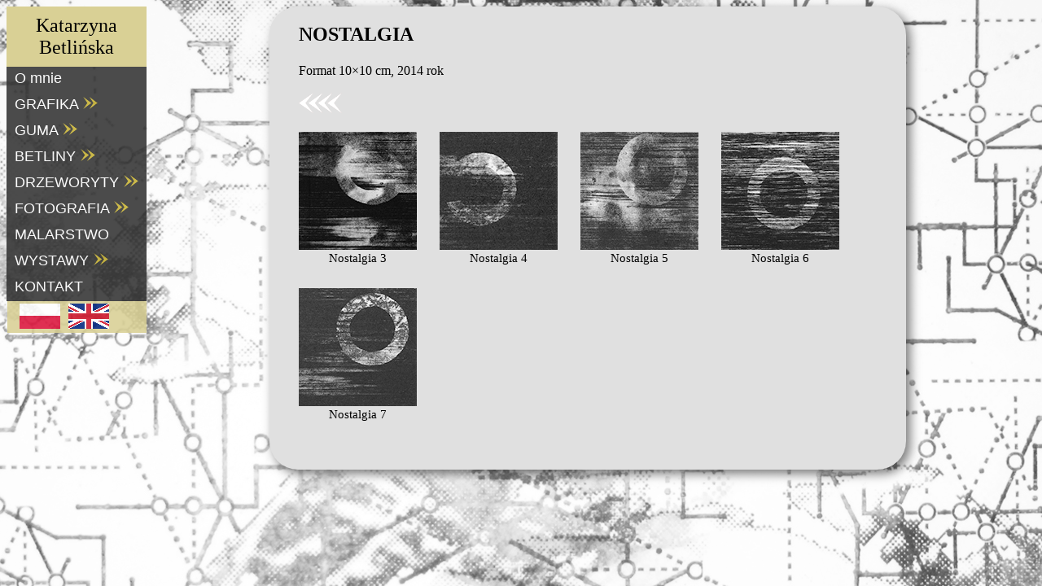

--- FILE ---
content_type: text/html
request_url: http://katarzynabetlinska.com/miniatury_nostalgia.html
body_size: 3368
content:
<!doctype html>
<html><head>
<meta charset="UTF-8">
<meta name="viewport" content="width=device-width, initial-scale=1.0">    
<title>Katarzyna Betlińska</title>
<meta name="keywords" content="Katarzyna Betlińska, Katarzyna Betlinska, Betlińska, Betlinska">

<!-- Add jQuery library -->
	<script type="text/javascript" src="https://code.jquery.com/jquery-latest.min.js"></script>

	<!-- Add mousewheel plugin (this is optional) -->
	<script type="text/javascript" src="lib/jquery.mousewheel.pack.js?v=3.1.3"></script>

	<!-- Add fancyBox main JS and CSS files -->
	<script type="text/javascript" src="source/jquery.fancybox.pack.js?v=2.1.5"></script>
	<link rel="stylesheet" type="text/css" href="source/jquery.fancybox.css?v=2.1.5" media="screen" />

	<!-- Add Button helper (this is optional) -->
	<link rel="stylesheet" type="text/css" href="source/helpers/jquery.fancybox-buttons.css?v=1.0.5" />
	<script type="text/javascript" src="source/helpers/jquery.fancybox-buttons.js?v=1.0.5"></script>

	<!-- Add Thumbnail helper (this is optional) -->
	<link rel="stylesheet" type="text/css" href="source/helpers/jquery.fancybox-thumbs.css?v=1.0.7" />
	<link href="menu2.css" rel="stylesheet" type="text/css">
	<script type="text/javascript" src="source/helpers/jquery.fancybox-thumbs.js?v=1.0.7"></script>

	<!-- Add Media helper (this is optional) -->
	<script type="text/javascript" src="source/helpers/jquery.fancybox-media.js?v=1.0.6"></script>

	<script type="text/javascript">
		$(document).ready(function() {
			/*
			 *  Simple image gallery. Uses default settings
			 */

			$('.fancybox').fancybox();

			/*
			 *  Different effects
			 */

			// Change title type, overlay closing speed
			$(".fancybox-effects-a").fancybox({
				helpers: {
					title : {
						type : 'outside'
					},
					overlay : {
						speedOut : 0
					}
				}
			});

			// Disable opening and closing animations, change title type
			$(".fancybox-effects-b").fancybox({
				openEffect  : 'none',
				closeEffect	: 'none',

				helpers : {
					title : {
						type : 'over'
					}
				}
			});

			// Set custom style, close if clicked, change title type and overlay color
			$(".fancybox-effects-c").fancybox({
				wrapCSS    : 'fancybox-custom',
				closeClick : true,

				openEffect : 'none',

				helpers : {
					title : {
						type : 'inside'
					},
					overlay : {
						css : {
							'background' : 'rgba(238,238,238,0.85)'
						}
					}
				}
			});

			// Remove padding, set opening and closing animations, close if clicked and disable overlay
			$(".fancybox-effects-d").fancybox({
				padding: 0,

				openEffect : 'elastic',
				openSpeed  : 150,

				closeEffect : 'elastic',
				closeSpeed  : 150,

				closeClick : true,

				helpers : {
					overlay : null
				}
			});

			/*
			 *  Button helper. Disable animations, hide close button, change title type and content
			 */

			$('.fancybox-buttons').fancybox({
				openEffect  : 'none',
				closeEffect : 'none',

				prevEffect : 'none',
				nextEffect : 'none',

				closeBtn  : false,

				helpers : {
					title : {
						type : 'inside'
					},
					buttons	: {}
				},

				afterLoad : function() {
					this.title = 'Image ' + (this.index + 1) + ' of ' + this.group.length + (this.title ? ' - ' + this.title : '');
				}
			});


			/*
			 *  Thumbnail helper. Disable animations, hide close button, arrows and slide to next gallery item if clicked
			 */

			$('.fancybox-thumbs').fancybox({
				prevEffect : 'none',
				nextEffect : 'none',

				closeBtn  : false,
				arrows    : false,
				nextClick : true,

				helpers : {
					thumbs : {
						width  : 50,
						height : 50
					}
				}
			});

			/*
			 *  Media helper. Group items, disable animations, hide arrows, enable media and button helpers.
			*/
			$('.fancybox-media')
				.attr('rel', 'media-gallery')
				.fancybox({
					openEffect : 'none',
					closeEffect : 'none',
					prevEffect : 'none',
					nextEffect : 'none',

					arrows : false,
					helpers : {
						media : {},
						buttons : {}
					}
				});

			/*
			 *  Open manually
			 */

			$("#fancybox-manual-a").click(function() {
				$.fancybox.open('images/HIRES/Gr_Niezlomnym_01_stare miasto.jpg');
			});

			$("#fancybox-manual-b").click(function() {
				$.fancybox.open({
					href : 'iframe.html',
					type : 'iframe',
					padding : 5
				});
			});

			$("#fancybox-manual-c").click(function() {
				$.fancybox.open([
					{
						href : 'images/HIRES/Gr_Niezlomnym_01_stare miasto.jpg',
						title : 'Stare miasto'
					}, {
						href : 'images/HIRES/Gr_Niezlomnym_02_srodmiescie pln.jpg',
						title : 'Śródmieście północne'
					}, {
						href : 'images/HIRES/Gr_Niezlomnym_03_ochota.jpg'
					}
				], {
					helpers : {
						thumbs : {
							width: 75,
							height: 50
						}
					}
				});
			});


		});
	</script>   
    
    
</head>

<body id="tlo_strony" >
    
 
        
      <!--Pole z nazwiskiem-->
    <div>
        <a id="div_nazwisko" href="index.html"> Katarzyna<br>Betlińska </a>
        
    </div>

    
       <!--Pole menu-->
<div id="div_nawigacja">
<nav>
  <ul>
    <li><a href="index.html">O mnie</a></li>
  <li><a href="grafika.html">GRAFIKA <img src="images/strzalka-prawo.png" width="20" height="15" alt="strzalka"/></a>
     <ul>
         <li><a href="na granicy swiatow.html">Na granicy światów</a></li>
      <li><a href="miejsca.html">Miejsca</a></li>
      <li><a href="pozegnanie.html">Pożegnanie</a></li>
  <li><a href="ekipa.html">Ekipa</a></li>
     <li><a href="strachy na lachy.html">Strachy na lachy</a></li>
		 <li><a href="Slowacki raj.html">Słowacki raj</a></li> 
     <li><a href="straznicy.html">Strażnicy</a></li>
      <li><a href="relacje.html">Relacje</a></li>
      <li><a href="kommemoracja.html">Kommemoracja</a></li>
      <li><a href="sygnaly.html">Sygnały</a></li>
      <li><a href="igraszki_z_wiatrem.html">Igraszki z wiatrem</a></li>
      <li><a href="emocje.html">Emocje</a></li>
      <li><a href="w_poszukiwaniu_zrodla.html">W poszukiwaniu źródła</a></li>
      <li><a href="zapiski_dni powszednich.html">Zapiski dni powszednich</a></li>
      <li><a href="niezlomnym.html">Niezłomnym</a></li>
      <li><a href="refleksje.html">Refleksje</a></li>
      <li><a href="system.html">System</a></li>
      <li><a href="przez_ciebie.html">Przez Ciebie</a></li>
      <li><a href="underground.html">Underground</a></li>
      <li><a href="Poza-realnosc.html">Poza realność</a></li>
      <li><a href="spotkania_z_APO.html">SPOTKANIA Z APO <img src="images/strzalka-prawo.png" width="20" height="15"  alt="strzalka"/></a>
        <ul>
          <li><a href="APO_Integracja.html">Integracja</a></li>
          <li><a href="APO_Idea.html">Idea</a></li>
          <li><a href="APO_Cisza.html" class="a">Cisza</a></li>
          </ul>
        </li>
      <li><a href="miniatury.html">MINIATURY <img src="images/strzalka-prawo.png" width="20" height="15"  alt="strzalka"/></a>
        <ul>
			<li><a href="miniatury_tesknota.html">Tęsknota</a></li>
			<li><a href="miniatury_miraze.html">Miraże</a></li>
			<li><a href="miniatury_zawsze jest wyjscie.html">Zawsze jest wyjście</a></li>
          <li><a href="miniatury_uroczysko.html">Uroczysko</a></li>
          <li><a href="miniatury_naplyw.html">Napływ</a></li>
          <li><a href="miniatury_przeznaczenie.html">Przeznaczenie</a></li>
          <li><a href="miniatury_wezwanie.html" class="a">Wezwanie</a></li>
          <li><a href="miniatury_przed_switem.html">Przed świtem</a></li>
          <li><a href="miniatury_nostalgia.html">Nostalgia</a></li>
          <li><a href="miniatury_uwiklani.html">Uwikłani</a></li>
          <li><a href="miniatury_bariery.html">Bariery</a></li>
          <li><a href="miniatury_poza_swiatem.html">Poza światem</a></li>
          </ul>
      </li>
      <li><a href="exlibris.html">EX LIBRIS</a></li>
      <li><a href="litografia.html">LITOGRAFIA <img src="images/strzalka-prawo.png" width="20" height="15"  alt="strzalka"/></a>
        <ul>
          <li><a href="litografia_szepty.html">Szepty w fazie REM</a></li>
          <li><a href="litografia_powidoki.html">Powidoki</a></li>
          </ul>
        </li>
    </ul>
  </li>
  <li><a href="guma.html">GUMA <img src="images/strzalka-prawo.png" width="20" height="15"  alt="strzalka"/></a>
      <ul>
		  	   <li><a href="guma_sasiedzi.html">Sąsiedzi</a></li>
      <li><a href="guma_o_zmierzchu.html">O zmierzchu</a></li>
      <li><a href="guma_niepowtarzalne.html">Niepowtarzalne</a></li>
      <li><a href="guma_ciekawosc.html">Ciekawość</a></li>
      <li><a href="guma_tunezja.html">Tunezja</a></li>
      <li><a href="guma_architektura.html">Architektura</a></li>
      <li><a href="guma_skansen.html">Skansen</a></li>
    </ul>
  </li>
  <li><a href="betliny.html">BETLINY&nbsp;<img src="images/strzalka-prawo.png" width="20" height="15"  alt="strzalka"/></a>
    <ul>
		
    		<li><a href="betliny_spotkania bez logowania.html">Spotkania bez logowania</a></li>
    		<li><a href="betliny_planeta 6 slonc.html">Planeta 6 Słońc</a></li>

		<li><a href="betliny_kalejdoskop warszawski.html">Kalejdoskop warszawski</a></li>
		<li><a href="betliny_miejsce_akcji.html">Miejsce akcji: W-wa</a></li>
      <li><a href="betliny_01.html">Betliny 01</a></li>
      <li><a href="betliny_twarz.html">Twoja, moja twarz</a></li>
      </ul>
  </li>
	  
	   <li><a href="drzeworyty.html">DRZEWORYTY <img src="images/strzalka-prawo.png" width="20" height="15"  alt="strzalka"/></a>
      <ul>
      <li><a href="drzeworyty_cyrk.html">Cyrk</a></li>
      <li><a href="drzeworyty_drogowskazy.html">Drogowskazy</a></li>
      <li><a href="drzeworyty_pamiec">Pamięć zbiorowa</a></li>
    </ul>
  </li>
	  
	  
  <li><a href="fotografia.html">FOTOGRAFIA <img src="images/strzalka-prawo.png" width="20" height="15"  alt="strzalka"/></a>
    <ul>
      <li><a href="fotografia_architektura.html">Architektura</a></li>
      <li><a href="fotografia_koniec_drogi.html">Koniec drogi</a></li>
      <li><a href="reportaz.html">REPORTAŻ <img src="images/strzalka-prawo.png" width="20" height="15"  alt="strzalka"/></a>
        <ul>
          <li><a href="reportaz_lina.html">Lina</a></li>
          <li><a href="reportaz_duety.html">Duety</a></li>
          <li><a href="reportaz_o_podium.html">O podium</a></li>
          </ul>
        </li>
      </ul>
  </li>
  <li><a href="malarstwo.html">MALARSTWO</a></li>
  <li><a href="wystawy.html">WYSTAWY&nbsp;<img src="images/strzalka-prawo.png" width="20" height="15"  alt="strzalka"/></a>
      <ul>
      <li><a href="wystawy_indywidualne.html">Wystawy indywidualne</a></li>
      <li><a href="wystawy_zbiorowe.html">Wystawy zbiorowe</a></li>
      </ul>
  </li>
   <li><a href="mailto:katb@o2.pl">KONTAKT</a></li>
   </ul>   
<div> &nbsp;&nbsp; <a href="index.html"><img src="images/flaga Polski_s.png"  width="50" height="31" alt="PL"/></a>  &nbsp;<a href="index_EN.html"><img src="images/flaga_UK_s.png" width="50" height="31" alt=""/></a></div>
  
</nav>
    
 </div> 
    
    <!--Pole główne--> 
    
  <div id="div_o_mnie">
<h2>NOSTALGIA</h2>
    <p>Format 10×10 cm, 2014 rok</p>
        <p><a href="miniatury.html"><img src="images/arrow-17.png" width="55" height="25" alt="arrow-17.png" onmouseover="src='images/arrow-17_1.png'" onmouseout="src='images/arrow-17.png'" border="0" /> </a></p>
      
     <div class="obrazek_kwadrat_z_podpisem"><a class="fancybox" href="images/HIRES/MINIATURY_Nostalgia_03.jpg" data-fancybox-group="gallery" title="Nostalgia 3"><img class="img_przycisk"  src="images/prev/MINIATURY_Nostalgia_03_s.jpg" alt="Nostalgia 3" /></a>
      <p class="podpis">Nostalgia 3</p>
    </div>
    <div class="obrazek_kwadrat_z_podpisem"><a class="fancybox" href="images/HIRES/MINIATURY_Nostalgia_04.jpg" data-fancybox-group="gallery" title="Nostalgia 4"><img class="img_przycisk"  src="images/prev/MINIATURY_Nostalgia_04_s.jpg" alt="Nostalgia 4" /></a>
      <p class="podpis" >Nostalgia 4</p>
    </div>
     <div class="obrazek_kwadrat_z_podpisem"><a class="fancybox" href="images/HIRES/MINIATURY_Nostalgia_05.jpg" data-fancybox-group="gallery" title="Nostalgia 5"><img class="img_przycisk"  src="images/prev/MINIATURY_Nostalgia_05_s.jpg" alt="Nostalgia 5" /></a>
      <p class="podpis">Nostalgia 5</p>
    </div>
    <div class="obrazek_kwadrat_z_podpisem"><a class="fancybox" href="images/HIRES/MINIATURY_Nostalgia_06.jpg" data-fancybox-group="gallery" title="Nostalgia 6"><img class="img_przycisk"  src="images/prev/MINIATURY_Nostalgia_06_s.jpg" alt="Nostalgia 6" /></a>
      <p class="podpis">Nostalgia 6</p>
    </div>
    <div class="obrazek_kwadrat_z_podpisem"><a class="fancybox" href="images/HIRES/MINIATURY_Nostalgia_07.jpg" data-fancybox-group="gallery" title="Nostalgia 7"><img class="img_przycisk"  src="images/prev/MINIATURY_Nostalgia_07_s.jpg" alt="Nostalgia 7" /></a>
      <p class="podpis">Nostalgia 7</p>
    </div>
    
          <div class="wyczysc_i_dopasuj"></div>
      
     </div>
    
</body>
</html>


--- FILE ---
content_type: text/css
request_url: http://katarzynabetlinska.com/menu2.css
body_size: 1738
content:
@charset "UTF-8";


nav {
    position: absolute;
    top: 0px;
    left: -40px;
    width: 212px;
    height: 320px;
    font: 1.1em Helvetica Neue, Helvetica, Arial, sans-serif;
    font-stretch: expanded;
    overflow: visible;
    opacity: .88;
    z-index: 98;
    margin-left: 0px;
    margin-top: 52px;
	}
	
nav ul {
    margin-top: 0px;
    margin-right: 0px;
    margin-left: 0px;
    margin-bottom: 0px;
    list-style: none;
    clear: both;
    overflow: visible;
    left: 48px;
    width: 56px;
}
nav ul li ul {
    margin-top: 0px;
    margin-right: 0px;
    margin-left: 0px;
    margin-bottom: 0px;
    list-style: none;
    clear: both;
    overflow: visible;
    width: 14px;
}

nav ul li, nav ul ul, nav ul ul ul {
    position: relative;
    list-style-type: none;
    overflow: visible;
    height: 22px;
    width: 169px;
    padding-top: 0px;
    padding-right: 38px;
    padding-left: 0px;
    padding-bottom: 10px;
    text-align: left;
    font-stretch: expanded;
    background-color: #666;
    color: #FFF;
    text-decoration: none;
    border: none;
}

nav ul li {
    transform: skewY(0deg) translate(0px);
    width: 132px;
}

nav ul ul, nav ul ul ul ul {
    visibility: hidden;
    transform: skewY(0deg) translate(198px,-32px);
    width: 128px;
    padding-right: 24px;
    padding-left: 27px;
}

nav ul ul li {
    width: 130%;
    transform: skewY(0deg) translate(0px);
}

nav ul ul ul {
  visibility:hidden;
   transform: skewY(0deg) translate(198px, -32px);			 
}


nav ul li:hover ul {
    visibility: visible;
    width: 0px;
}

nav ul li:hover ul ul, nav ul ul li:hover ul ul {
    visibility: hidden;
    margin-left: 0px;
    left: 0px;
}
nav ul li ul li:hover ul ul , nav ul li ul li:hover ul ul {
    visibility: hidden;
    margin-left: 0px;
    left: 0px;
}

nav ul ul li:hover ul {
    visibility: visible;
    width: 2px;
    margin-left: 0px;
    left: 26px;
}

nav ul ul ul li:hover ul {
 visibility:visible;
}

nav ul li a:link, nav ul li a:visited  {
    display: block;
    position: relative;
    width: 158px;
    height: 24px;
    background-color: #333;
    padding: 4px 4px 4px 10px;
    color: #FFF;
    text-decoration: none;
    text-shadow: none;
}
nav ul li ul li a:link , nav ul li ul li a:visited  {
    display: block;
    position: relative;
    width: 210px;
    height: 24px;
    background-color: #333;
    padding-top: 4px;
    padding-right: 4px;
    padding-left: 10px;
    padding-bottom: 4px;
    color: #FFF;
    text-decoration: none;
    text-shadow: none;
    left: -112px;
    margin-left: 10px;
}


nav ul li a:hover {
	color:#FFF;
	text-shadow:#000 0.06em 0.06em;
	font-style:bolder;
	background-color:#968D52;
	
}
nav ul li ul li a:hover {
	color:#FFF;
	text-shadow:#000 0.06em 0.06em;
	font-style:bolder;
	background-color:#968D52;
	
}



#div_nazwisko {
    width: 152px;
    background-color: #D9D095;
    height: 54px;
    padding-top: 10px;
    padding-right: 10px;
    padding-bottom: 10px;
    padding-left: 10px;
    text-align: center;
    font-size: 24px;
    font-style: normal;
    position: fixed;
    margin-top: 0px;
    z-index: 3;
    text-decoration: none;
    color: #000000;
}
#div_nazwisko:hover {
    width: 152px;
    background-color: #B4A64D;
    height: 54px;
    padding-top: 10px;
    padding-right: 10px;
    padding-bottom: 10px;
    padding-left: 10px;
    text-align: center;
    font-size: 24px;
    font-style: normal;
    position: fixed;
    margin-top: 0px;
    z-index: 3;
    text-decoration: none;
    color: #FFFFFF;
}
#div_nawigacja  {
    width: 234px;
    position: fixed;
    margin-top: 30px;
    margin-left: 0px;
    top: 0px;
    z-index: 2;
}
#div_o_mnie {
    margin-left: 323px;
    position: inherit;
    float: none;
    margin-top: 0px;
    width: 59%;
    color: #000000;
    background-color: #E0E0E0;
    padding-top: 31px;
    padding-right: 0px;
    padding-bottom: 31px;
    padding-left: 36px;
    border-radius: 35px;
    -webkit-box-shadow: 5px 5px 13px rgba(0,0,0,0.53);
    box-shadow: 5px 5px 13px rgba(0,0,0,0.53);
    height: auto;
    z-index: 1;
}
#div_o_mnie_waska {
    margin-left: 485px;
    position: inherit;
    float: none;
    margin-top: 0px;
    width: 36%;
    color: #000000;
    background-color: #E0E0E0;
    padding-top: 30px;
    padding-right: 0px;
    padding-bottom: 30px;
    padding-left: 30px;
    border-radius: 35px;
    -webkit-box-shadow: 5px 5px 13px rgba(0,0,0,0.53);
    box-shadow: 5px 5px 13px rgba(0,0,0,0.53);
    height: auto;
    z-index: 1;
}
#div_o_mnie_waska_1 {
    margin-left: 323px;
    position: inherit;
    float: none;
    margin-top: 0px;
    width: 49%;
    color: #000000;
    background-color: #E0E0E0;
    padding-top: 30px;
    padding-right: 0px;
    padding-bottom: 30px;
    padding-left: 30px;
    border-radius: 35px;
    -webkit-box-shadow: 5px 5px 13px rgba(0,0,0,0.53);
    box-shadow: 5px 5px 13px rgba(0,0,0,0.53);
    height: auto;
    z-index: 1;
}

#tlo_strony  {
    background-image: url(images/HIRES/tlo.jpg);
    background-size: 100% auto;
    background-position: 0px 0px;
    background-attachment: fixed;
    height: auto;
    padding-bottom: 20px;
}
h1 {
    text-align: center;
    margin-top: -6px;
    border-bottom: 1px solid #939393;
    width: 43%;
    margin-right: auto;
    margin-left: auto;
    margin-bottom: 53px;
    color: #939393;
    text-transform: uppercase;
}
p {
    padding-top: 0px;
    padding-bottom: 0px;
    margin-top: -1px;
    line-height: 24px;
    padding-right: 28px;
}
h2 {
    margin-top: -10px;
}


.a:hover {
    color: #CC801E;
}
.wyczysc_i_dopasuj {
    clear: both;
}
.obrazek_z_podpisem   {
    margin-right: 28px;
    padding-right: 0px;
    padding-left: 0px;
    padding-top: 0px;
    width: 145px;
    height: 238px;
    border-collapse: collapse;
    float: left;
    clear: none;
    margin-top: 0px;
    margin-bottom: 17px;
}
.podpis {
    text-align: center;
    vertical-align: bottom;
    font-size: 15px;
    margin-right: 0px;
    padding-left: 0px;
    padding-right: 0px;
    line-height: 15px;
}
.podpis_poz {
    text-align: center;
    vertical-align: bottom;
    font-family: "Gill Sans", "Gill Sans MT", "Myriad Pro", "DejaVu Sans Condensed", Helvetica, Arial, sans-serif;
    margin-right: 0px;
    padding-left: 0px;
    padding-right: 0px;
    width: 282px;
}
.podpis_poz_maly {
    text-align: center;
    vertical-align: bottom;
    font-size: 15;
    margin-right: 0px;
    padding-left: 0px;
    padding-right: 0px;
    width: 145px;
    margin-bottom: 0px;
}
.podpis_poz_szeroki {
    text-align: center;
    vertical-align: bottom;
    margin-right: 0px;
    padding-left: 0px;
    padding-right: 0px;
    width: 321px;
    font-size: 14px;
}
.obrazek_z_podpisem_poziomy   {
    margin-right: 28px;
    padding-right: 0px;
    padding-left: 0px;
    padding-top: 0px;
    width: 282px;
    border-collapse: collapse;
    float: left;
    clear: none;
    height: 238px;
    margin-bottom: 17px;
}
.obrazek_z_podpisem_poziomy_system   {
    margin-right: 28px;
    padding-right: 0px;
    padding-left: 0px;
    padding-top: 0px;
    width: 318px;
    border-collapse: collapse;
    float: left;
    clear: none;
    height: 238px;
    margin-bottom: 17px;
}
.obrazek_maly_z_podpisem_poziomy   {
    margin-right: 28px;
    padding-right: 0px;
    padding-left: 0px;
    padding-top: 0px;
    width: 145px;
    border-collapse: collapse;
    float: left;
    clear: none;
    height: 109px;
    margin-bottom: 59px;
}
.img_przycisk:hover {
    opacity: 0.37;
    border: medium solid rgba(218,15,19,1.00);
}
.img_strzalki:hover {
    opacity: 0.69;
    background-image: url(images/arrow-17%20kopia1.png);
    background-color: #0017FF;
}
	.fancybox-custom .fancybox-skin {
			box-shadow: 0 0 50px #222;
}

.obrazek_kwadrat_z_podpisem   {
    margin-right: 28px;
    padding-right: 0px;
    padding-left: 0px;
    padding-top: 0px;
    width: 145px;
    height: 175px;
    border-collapse: collapse;
    float: left;
    clear: none;
    margin-top: 0px;
    margin-bottom: 17px;
}
.obrazek_kwadrat_wiekszy_z_podpisem   {
    margin-right: 28px;
    padding-right: 0px;
    padding-left: 0px;
    padding-top: 0px;
    width: 200px;
    height: 200px;
    border-collapse: collapse;
    float: left;
    clear: none;
    margin-top: 0px;
    margin-bottom: 17px;
}
.p_wybicie {
    font-size: large;
    font-weight: 700;
}
.strzalka_do_galerii {
    font-size: 42px;
    text-decoration: none;
    vertical-align: -1px;
    color: #FFFFFF;
    width: 32px;
    height: 17px;
}
#div_nawigacja nav div {
    background-color: #D9D095;
    padding-top: 3px;
    width: 171px;
    padding-left: 0px;
    left: 0px;
    float: right;
}
